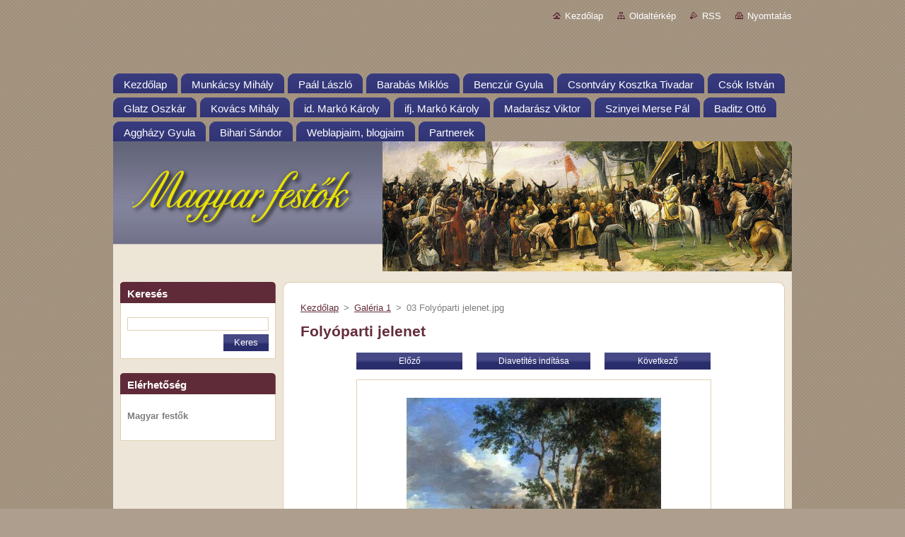

--- FILE ---
content_type: text/html; charset=UTF-8
request_url: https://magyar-festok1.webnode.hu/album/galeria-11/a03-folyoparti-jelenet-jpg/
body_size: 7995
content:
<!--[if lte IE 9]><!DOCTYPE HTML PUBLIC "-//W3C//DTD HTML 4.01 Transitional//EN" "https://www.w3.org/TR/html4/loose.dtd"><![endif]-->
<!DOCTYPE html>
<!--[if IE]><html class="ie" lang="hu"><![endif]-->
<!--[if gt IE 9]><!--> 
<html lang="hu">
<!--<![endif]-->
  <head>
    <!--[if lt IE 8]><meta http-equiv="X-UA-Compatible" content="IE=EmulateIE7"><![endif]--><!--[if IE 8]><meta http-equiv="X-UA-Compatible" content="IE=EmulateIE8"><![endif]--><!--[if IE 9]><meta http-equiv="X-UA-Compatible" content="IE=EmulateIE9"><![endif]-->
    <base href="https://magyar-festok1.webnode.hu/">
  <meta charset="utf-8">
  <meta name="description" content="">
  <meta name="keywords" content="">
  <meta name="generator" content="Webnode">
  <meta name="apple-mobile-web-app-capable" content="yes">
  <meta name="apple-mobile-web-app-status-bar-style" content="black">
  <meta name="format-detection" content="telephone=no">
    <link rel="icon" type="image/svg+xml" href="/favicon.svg" sizes="any">  <link rel="icon" type="image/svg+xml" href="/favicon16.svg" sizes="16x16">  <link rel="icon" href="/favicon.ico"><link rel="canonical" href="https://magyar-festok1.webnode.hu/album/galeria-11/a03-folyoparti-jelenet-jpg/">
<script type="text/javascript">(function(i,s,o,g,r,a,m){i['GoogleAnalyticsObject']=r;i[r]=i[r]||function(){
			(i[r].q=i[r].q||[]).push(arguments)},i[r].l=1*new Date();a=s.createElement(o),
			m=s.getElementsByTagName(o)[0];a.async=1;a.src=g;m.parentNode.insertBefore(a,m)
			})(window,document,'script','//www.google-analytics.com/analytics.js','ga');ga('create', 'UA-797705-6', 'auto',{"name":"wnd_header"});ga('wnd_header.set', 'dimension1', 'W1');ga('wnd_header.set', 'anonymizeIp', true);ga('wnd_header.send', 'pageview');var pageTrackerAllTrackEvent=function(category,action,opt_label,opt_value){ga('send', 'event', category, action, opt_label, opt_value)};</script>
  <link rel="alternate" type="application/rss+xml" href="https://magyar-festok1.webnode.hu/rss/all.xml" title="">
<!--[if lte IE 9]><style type="text/css">.cke_skin_webnode iframe {vertical-align: baseline !important;}</style><![endif]-->
    <title>03 Folyóparti jelenet.jpg :: Magyar festők</title>
    <meta name="robots" content="index, follow">
    <meta name="googlebot" content="index, follow">   
    <link href="https://d11bh4d8fhuq47.cloudfront.net/_system/skins/v9/50000932/css/style.css" rel="stylesheet" type="text/css" media="screen,projection,handheld,tv">
    <link href="https://d11bh4d8fhuq47.cloudfront.net/_system/skins/v9/50000932/css/print.css" rel="stylesheet" type="text/css" media="print">
    <script type="text/javascript" src="https://d11bh4d8fhuq47.cloudfront.net/_system/skins/v9/50000932/js/functions.js">
    </script>
  
				<script type="text/javascript">
				/* <![CDATA[ */
					
					if (typeof(RS_CFG) == 'undefined') RS_CFG = new Array();
					RS_CFG['staticServers'] = new Array('https://d11bh4d8fhuq47.cloudfront.net/');
					RS_CFG['skinServers'] = new Array('https://d11bh4d8fhuq47.cloudfront.net/');
					RS_CFG['filesPath'] = 'https://magyar-festok1.webnode.hu/_files/';
					RS_CFG['filesAWSS3Path'] = 'https://0b7097c9f9.cbaul-cdnwnd.com/4092e9b55c79593713a233682db42e0e/';
					RS_CFG['lbClose'] = 'Bezárás';
					RS_CFG['skin'] = 'default';
					if (!RS_CFG['labels']) RS_CFG['labels'] = new Array();
					RS_CFG['systemName'] = 'Webnode';
						
					RS_CFG['responsiveLayout'] = 0;
					RS_CFG['mobileDevice'] = 0;
					RS_CFG['labels']['copyPasteSource'] = 'Olvass tovább:';
					
				/* ]]> */
				</script><style type="text/css">/* <![CDATA[ */#jp69in74pc9 {position: absolute;font-size: 13px !important;font-family: "Arial", helvetica, sans-serif !important;white-space: nowrap;z-index: 2147483647;-webkit-user-select: none;-khtml-user-select: none;-moz-user-select: none;-o-user-select: none;user-select: none;}#a14479l61 {position: relative;top: -14px;}* html #a14479l61 { top: -11px; }#a14479l61 a { text-decoration: none !important; }#a14479l61 a:hover { text-decoration: underline !important; }#ch851w779 {z-index: 2147483647;display: inline-block !important;font-size: 16px;padding: 7px 59px 9px 59px;background: transparent url(https://d11bh4d8fhuq47.cloudfront.net/img/footer/footerButtonWebnodeHover.png?ph=0b7097c9f9) top left no-repeat;height: 18px;cursor: pointer;}* html #ch851w779 { height: 36px; }#ch851w779:hover { background: url(https://d11bh4d8fhuq47.cloudfront.net/img/footer/footerButtonWebnode.png?ph=0b7097c9f9) top left no-repeat; }#cdo9tag1k { display: none; }#ef976adf2pehk {z-index: 3000;text-align: left !important;position: absolute;height: 88px;font-size: 13px !important;color: #ffffff !important;font-family: "Arial", helvetica, sans-serif !important;overflow: hidden;cursor: pointer;}#ef976adf2pehk a {color: #ffffff !important;}#b0qaq77101 {color: #36322D !important;text-decoration: none !important;font-weight: bold !important;float: right;height: 31px;position: absolute;top: 19px;right: 15px;cursor: pointer;}#g97ajqud0berr { float: right; padding-right: 27px; display: block; line-height: 31px; height: 31px; background: url(https://d11bh4d8fhuq47.cloudfront.net/img/footer/footerButton.png?ph=0b7097c9f9) top right no-repeat; white-space: nowrap; }#f82kd413 { position: relative; left: 1px; float: left; display: block; width: 15px; height: 31px; background: url(https://d11bh4d8fhuq47.cloudfront.net/img/footer/footerButton.png?ph=0b7097c9f9) top left no-repeat; }#b0qaq77101:hover { color: #36322D !important; text-decoration: none !important; }#b0qaq77101:hover #g97ajqud0berr { background: url(https://d11bh4d8fhuq47.cloudfront.net/img/footer/footerButtonHover.png?ph=0b7097c9f9) top right no-repeat; }#b0qaq77101:hover #f82kd413 { background: url(https://d11bh4d8fhuq47.cloudfront.net/img/footer/footerButtonHover.png?ph=0b7097c9f9) top left no-repeat; }#f4a65g1146 {padding-right: 11px;padding-right: 11px;float: right;height: 60px;padding-top: 18px;background: url(https://d11bh4d8fhuq47.cloudfront.net/img/footer/footerBubble.png?ph=0b7097c9f9) top right no-repeat;}#gkk0ki257 {float: left;width: 18px;height: 78px;background: url(https://d11bh4d8fhuq47.cloudfront.net/img/footer/footerBubble.png?ph=0b7097c9f9) top left no-repeat;}* html #ch851w779 { filter: progid:DXImageTransform.Microsoft.AlphaImageLoader(src='https://d11bh4d8fhuq47.cloudfront.net/img/footer/footerButtonWebnode.png?ph=0b7097c9f9'); background: transparent; }* html #ch851w779:hover { filter: progid:DXImageTransform.Microsoft.AlphaImageLoader(src='https://d11bh4d8fhuq47.cloudfront.net/img/footer/footerButtonWebnodeHover.png?ph=0b7097c9f9'); background: transparent; }* html #f4a65g1146 { height: 78px; background-image: url(https://d11bh4d8fhuq47.cloudfront.net/img/footer/footerBubbleIE6.png?ph=0b7097c9f9);  }* html #gkk0ki257 { background-image: url(https://d11bh4d8fhuq47.cloudfront.net/img/footer/footerBubbleIE6.png?ph=0b7097c9f9);  }* html #g97ajqud0berr { background-image: url(https://d11bh4d8fhuq47.cloudfront.net/img/footer/footerButtonIE6.png?ph=0b7097c9f9); }* html #f82kd413 { background-image: url(https://d11bh4d8fhuq47.cloudfront.net/img/footer/footerButtonIE6.png?ph=0b7097c9f9); }* html #b0qaq77101:hover #rbcGrSigTryButtonRight { background-image: url(https://d11bh4d8fhuq47.cloudfront.net/img/footer/footerButtonHoverIE6.png?ph=0b7097c9f9);  }* html #b0qaq77101:hover #rbcGrSigTryButtonLeft { background-image: url(https://d11bh4d8fhuq47.cloudfront.net/img/footer/footerButtonHoverIE6.png?ph=0b7097c9f9);  }/* ]]> */</style><script type="text/javascript" src="https://d11bh4d8fhuq47.cloudfront.net/_system/client/js/compressed/frontend.package.1-3-108.js?ph=0b7097c9f9"></script><style type="text/css"></style></head>  
  <body>  
    <div id="body_bg">      
      <div id="site">      
        <div id="site_top">       
          <div id="nonFooter">
          
          
  <!-- HEADER_LINK -->             
  <div id="header_link">         
  
                   <div class="lang">               
                     <div id="languageSelect"></div>			            
                   </div>
  
      <!-- LINK -->
      <ul class="link">                             
      <li class="homepage"><a href="home/" 
      title="Ugrás a kezdőlapra">
      Kezdőlap</a></li>            
      <li class="sitemap"><a href="/sitemap/" 
      title="Ugrás az oldaltérképre.">
      Oldaltérkép</a></li>
      <li class="rss"><a href="/rss/" 
      title="RSS csatornák">RSS      </a></li>
      <li class="print"><a href="#" onclick="window.print(); return false;" 
      title="Oldal nyomtatása">Nyomtatás      </a></li>
      </ul>
      <!-- / LINK -->
  </div>
  <!-- / HEADER_LINK -->     

          
      <!-- LOGOZONE -->  
      <div id="logozone">               
        <div id="logo"><a href="home/" title="Ugrás a kezdőlapra"><span id="rbcSystemIdentifierLogo" style="visibility: hidden;">Magyar festők</span></a></div>     
      </div>   
      <!-- / LOGOZONE -->
            
            
      <!-- MENU --> 
      <div id="menuzone"> 
        


		  <div class="box">	
        <div class="box_content">

		<ul class="menu">
	<li class="first">
  
      <a href="/home/">
      <span>
      <span>
      Kezdőlap
      </span>
      </span>
      
  </a>
  
  </li>
	<li>
  
      <a href="/rolunk/">
      <span>
      <span>
      Munkácsy Mihály
      </span>
      </span>
      
  </a>
  
  </li>
	<li>
  
      <a href="/paal-laszlo/">
      <span>
      <span>
      Paál László
      </span>
      </span>
      
  </a>
  
  </li>
	<li>
  
      <a href="/barabas-miklos/">
      <span>
      <span>
      Barabás Miklós
      </span>
      </span>
      
  </a>
  
  </li>
	<li>
  
      <a href="/benczur-gyula/">
      <span>
      <span>
      Benczúr Gyula
      </span>
      </span>
      
  </a>
  
  </li>
	<li>
  
      <a href="/contvary-kosztka-tivadar/">
      <span>
      <span>
      Csontváry Kosztka Tivadar
      </span>
      </span>
      
  </a>
  
  </li>
	<li>
  
      <a href="/csok-istvan/">
      <span>
      <span>
      Csók István
      </span>
      </span>
      
  </a>
  
  </li>
	<li>
  
      <a href="/glatz-oszkar/">
      <span>
      <span>
      Glatz Oszkár
      </span>
      </span>
      
  </a>
  
  </li>
	<li>
  
      <a href="/kovacs-mihaly/">
      <span>
      <span>
      Kovács Mihály
      </span>
      </span>
      
  </a>
  
  </li>
	<li>
  
      <a href="/id-marko-karoly/">
      <span>
      <span>
      id. Markó Károly
      </span>
      </span>
      
  </a>
  
  </li>
	<li>
  
      <a href="/ifj-marko-karoly/">
      <span>
      <span>
      ifj. Markó Károly
      </span>
      </span>
      
  </a>
  
  </li>
	<li>
  
      <a href="/madarasz-viktor/">
      <span>
      <span>
      Madarász Viktor
      </span>
      </span>
      
  </a>
  
  </li>
	<li>
  
      <a href="/szinyei-merse-pal/">
      <span>
      <span>
      Szinyei Merse Pál
      </span>
      </span>
      
  </a>
  
  </li>
	<li>
  
      <a href="/baditz-otto/">
      <span>
      <span>
      Baditz Ottó
      </span>
      </span>
      
  </a>
  
  </li>
	<li>
  
      <a href="/agghazy-gyula/">
      <span>
      <span>
      Aggházy Gyula
      </span>
      </span>
      
  </a>
  
  </li>
	<li>
  
      <a href="/bihari-sandor/">
      <span>
      <span>
      Bihari Sándor
      </span>
      </span>
      
  </a>
  
  </li>
	<li>
  
      <a href="/fenykepgaleria/">
      <span>
      <span>
      Weblapjaim, blogjaim
      </span>
      </span>
      
  </a>
  
  </li>
	<li class="last">
  
      <a href="/partnerek/">
      <span>
      <span>
      Partnerek
      </span>
      </span>
      
  </a>
  
  </li>
</ul>

        </div>
			</div>

					    
      </div><!-- /menuzone --> 
      <!-- /MENU -->
            
          
      <!-- HEADER -->          
      <div id="header">  
        <div id="header_box">
          <div class="illustration">       
                  <p id="moto"><span id="rbcCompanySlogan" class="rbcNoStyleSpan"></span></p>
                <img src="https://0b7097c9f9.cbaul-cdnwnd.com/4092e9b55c79593713a233682db42e0e/200000689-243982533d/200000000.jpg?ph=0b7097c9f9" width="960" height="184" alt="">                <span class="masque"><!-- masque --></span>
          </div><!-- /illustration -->
        </div><!-- /header_box -->  
      </div><!-- /header -->            
      <!-- /HEADER -->
 
                    
             
<!-- MAIN -->
<div id="main"> 
                                         
      <!-- SIDEBAR -->
      <div id="sidebar">              
        <div id="sidebar_content">
                
          			
                  
          

		  <div class="box">            
        <div class="box_title"><h2>Keresés</h2></div>            
        <div class="box_content">

		<form action="/search/" method="get" id="fulltextSearch">
		
		    <label for="fulltextSearchText" class="hidden">Keresés</label>
      	<input type="text" id="fulltextSearchText" name="text"><br />
      	<span><input class="submit" type="submit" value="Keres"></span>
				<div class="cleaner"><!-- / --></div>

		</form>

		    </div>
      </div>

		 
                  
          

      <div class="box">
        <div class="box_title"><h2>Elérhetőség</h2></div>
        <div class="box_content">
          
		

      <p><strong>Magyar festők</strong></p>
                  
      
                 

		
                      
        </div>
      </div> 

					          
          
                  
            
    
        </div>            
      </div>
      <!-- /SIDEBAR -->
            
              
              
                            
     <div id="mainContent_top">
      <div id="mainContent_bottom">                    
       <div id="mainContent">

          <!-- NAVIGATOR -->
          <div id="pageNavigator" class="rbcContentBlock">        <div class="navigator">                       <a class="navFirstPage" href="/home/">Kezdőlap</a>      <span><span> &gt; </span></span>          <a href="ifj-marko-karoly/galeria-1/">Galéria 1</a>      <span><span> &gt; </span></span>          <span id="navCurrentPage">03 Folyóparti jelenet.jpg</span>               </div>              <div class="cleaner"><!-- / --></div>        </div>          <!-- /NAVIGATOR -->       
              
          <!-- CONTENT -->
          <div id="content">
                
                  



		
		           
      <div class="box">
        <div class="box_title"><h1>Folyóparti jelenet</h1></div>
        <div class="content">

          <div class="photofull">  
                            
            <div class="pagination">
		        	<table><tr><td class="before">
						   	
	
			<a class="prev" title="Előző " href="/album/galeria-11/a02-a-trasimeno-to-latkepe-jpg/" onclick="RubicusFrontendIns.showPhotogalleryImage(this.href);">Előző </a>

		
              </td><td class="control">
	               <a id="slideshowControl" onclick="RubicusFrontendIns.startSlideshow(); return(false);" onmouseover="this.className='enableControl hover'" onmouseout="this.className='enableControl'" title="Képek diavetítésének indítása">
	                 Diavetítés indítása
	               </a>
	               <script type="text/javascript"> if ( RubicusFrontendIns.isPhotogalleryAjaxMode() ) { document.getElementById('slideshowControl').className = "enableControl"; } </script>
              </td><td class="after">
               	

      <a class="next" title="Következő" href="/album/galeria-11/a04-ailoi-erdoreszlet-korzikaban-jpg/" onclick="RubicusFrontendIns.showPhotogalleryImage(this.href);">Következő</a>

		
              </td></tr></table>
            </div>								
									
						<div class="cleaner"><!-- / --></div>
                                                      
						<span class="image"><span>
						  <a href="/images/200005569-9fbf1a0b96-public/03+Foly%C3%B3parti+jelenet.jpg?s3=1" onclick="return !window.open(this.href);" title="Az oldal új ablakban jelenik meg.">
                <img src="https://0b7097c9f9.cbaul-cdnwnd.com/4092e9b55c79593713a233682db42e0e/system_preview_detail_200005569-9fbf1a0b96-public/03 Folyóparti jelenet.jpg" width="360" height="450" alt="Folyóparti jelenet" onload="RubicusFrontendIns.startSlideshowInterval();">
              </a>
            </span></span>
									
						<div class="cleaner"><!-- / --></div>
									             
						
									             
						<div class="cleaner"><!-- / --></div>
							
						<div class="back"><a href="ifj-marko-karoly/galeria-1/">Vissza</a></div>
            					
          </div>                
                           
        </div>
      </div>     						

		
			
      <div class="cleaner"><!-- / --></div>

		
			<script type="text/javascript">
			RubicusFrontendIns.setNextPhotogalleryImage('/album/galeria-11/a04-ailoi-erdoreszlet-korzikaban-jpg/');
			RubicusFrontendIns.setPreviousPhotogalleryImage('/album/galeria-11/a02-a-trasimeno-to-latkepe-jpg/');
			</script>
			                
          </div>
          <!-- /CONTENT -->
                
       </div><!-- /mainContent -->
      </div><!-- /mainContent_bottom -->
     </div><!-- /mainContent_top -->
                            
              <hr class="cleaner">            
</div>
<!-- /MAIN -->

    
 
    
        
</div><!-- /nonFooter -->
 
 
        <!-- FOOTER -->
        <div id="footer">
           <div id="footerRight">
                <p>
                  <span class="sitemap">
                  <a href="/sitemap/" 
                  title="Ugrás az oldaltérképre.">
                  Oldaltérkép</a></span>
                  <span class="print">
                  <a href="#" onclick="window.print(); return false;" 
                  title="Oldal nyomtatása">
                  Nyomtatás</a></span>    
                  <span class="rss"><a href="/rss/" 
                  title="RSS csatornák">
                  RSS</a></span>
                </p>
          </div>  
          <div id="footerLeft">
                  <p class="footerText"><span id="rbcFooterText" class="rbcNoStyleSpan">© 2016 Minden jog fenntartva.</span></p>
                  <p class="signature"><span class="rbcSignatureText"><a rel="nofollow" href="https://www.webnode.hu?utm_source=text&amp;utm_medium=footer&amp;utm_campaign=free1">Készíts ingyenes honlapot</a><a id="ch851w779" rel="nofollow" href="https://www.webnode.hu?utm_source=button&amp;utm_medium=footer&amp;utm_campaign=free1"><span id="cdo9tag1k">Webnode</span></a></span></p>
          </div>                
      </div>
      <!-- FOOTER --> 
              

          
  </div><!-- /site_top -->
 </div><!-- /site -->    
</div><!-- /body_bg -->
  
  
    <script type="text/javascript">
		/* <![CDATA[ */

			RubicusFrontendIns.addObserver
			({

				onContentChange: function ()
        {
          RubicusFrontendIns.faqInit('faq', 'answerBlock');
        },

				onStartSlideshow: function()
				{
					$('slideshowControl').innerHTML	= '<span>Diavetítés szüneteltetése<'+'/span>';
					$('slideshowControl').title			= 'A képek automatikus vetítésének szüneteltetése';
					$('slideshowControl').onclick		= RubicusFrontendIns.stopSlideshow.bind(RubicusFrontendIns);
				},

				onStopSlideshow: function()
				{
					$('slideshowControl').innerHTML	= '<span>Diavetítés indítása<'+'/span>';
					$('slideshowControl').title			= 'Képek diavetítésének indítása';
					$('slideshowControl').onclick		= RubicusFrontendIns.startSlideshow.bind(RubicusFrontendIns);
				},

				onShowImage: function()
				{
					if (RubicusFrontendIns.isSlideshowMode())
					{
						$('slideshowControl').innerHTML	= '<span>Diavetítés szüneteltetése<'+'/span>';
						$('slideshowControl').title			= 'A képek automatikus vetítésének szüneteltetése';
						$('slideshowControl').onclick		= RubicusFrontendIns.stopSlideshow.bind(RubicusFrontendIns);
					}
				}

			 });

			  RubicusFrontendIns.faqInit('faq', 'answerBlock');

			  RubicusFrontendIns.addFileToPreload('https://d11bh4d8fhuq47.cloudfront.net/_system/skins/v9/50000932/img/loading.gif');
			  RubicusFrontendIns.addFileToPreload('https://d11bh4d8fhuq47.cloudfront.net/_system/skins/v9/50000932/img/faq_hover.gif');
			  
  		/* ]]> */
  	 </script>
  
  <div id="rbcFooterHtml"></div><div style="display: none;" id="jp69in74pc9"><span id="a14479l61">&nbsp;</span></div><div id="ef976adf2pehk" style="display: none;"><a href="https://www.webnode.hu?utm_source=window&amp;utm_medium=footer&amp;utm_campaign=free1" rel="nofollow"><div id="gkk0ki257"><!-- / --></div><div id="f4a65g1146"><div><strong id="e60fg469igf4cf">Ez a weboldal a Webnode-dal készült</strong><br /><span id="e8aqj0q87068l">Neked is hatásos weboldalad lehet, ingyen!</span></div><span id="b0qaq77101"><span id="f82kd413"><!-- / --></span><span id="g97ajqud0berr">Próbáld ki</span></span></div></a></div><script type="text/javascript">/* <![CDATA[ */var cpn8no2cd = {sig: $('jp69in74pc9'),prefix: $('a14479l61'),btn : $('ch851w779'),win : $('ef976adf2pehk'),winLeft : $('gkk0ki257'),winLeftT : $('a6mam61aj6'),winLeftB : $('d65229c6488e'),winRght : $('f4a65g1146'),winRghtT : $('dc35ck2z0e'),winRghtB : $('e0754df81llg9h0'),tryBtn : $('b0qaq77101'),tryLeft : $('f82kd413'),tryRght : $('g97ajqud0berr'),text : $('e8aqj0q87068l'),title : $('e60fg469igf4cf')};cpn8no2cd.sig.appendChild(cpn8no2cd.btn);var dfl57mc26adct=0,cfeg70d91ag8554=0,d88fh3221g=0,mc5ku920,h6703h2b3ac=$$('.rbcSignatureText')[0],hd4f91de10=false,akh0ca56;function e1b422ni9h(){if (!hd4f91de10 && pageTrackerAllTrackEvent){pageTrackerAllTrackEvent('Signature','Window show - web',cpn8no2cd.sig.getElementsByTagName('a')[0].innerHTML);hd4f91de10=true;}cpn8no2cd.win.show();d88fh3221g=cpn8no2cd.tryLeft.offsetWidth+cpn8no2cd.tryRght.offsetWidth+1;cpn8no2cd.tryBtn.style.width=parseInt(d88fh3221g)+'px';cpn8no2cd.text.parentNode.style.width = '';cpn8no2cd.winRght.style.width=parseInt(20+d88fh3221g+Math.max(cpn8no2cd.text.offsetWidth,cpn8no2cd.title.offsetWidth))+'px';cpn8no2cd.win.style.width=parseInt(cpn8no2cd.winLeft.offsetWidth+cpn8no2cd.winRght.offsetWidth)+'px';var wl=cpn8no2cd.sig.offsetLeft+cpn8no2cd.btn.offsetLeft+cpn8no2cd.btn.offsetWidth-cpn8no2cd.win.offsetWidth+12;if (wl<10){wl=10;}cpn8no2cd.win.style.left=parseInt(wl)+'px';cpn8no2cd.win.style.top=parseInt(cfeg70d91ag8554-cpn8no2cd.win.offsetHeight)+'px';clearTimeout(mc5ku920);}function h0e5i748(){mc5ku920=setTimeout('cpn8no2cd.win.hide()',1000);}function ef1agg7d28l7(){var ph = RubicusFrontendIns.photoDetailHandler.lightboxFixed?document.getElementsByTagName('body')[0].offsetHeight/2:RubicusFrontendIns.getPageSize().pageHeight;cpn8no2cd.sig.show();dfl57mc26adct=0;cfeg70d91ag8554=0;if (h6703h2b3ac&&h6703h2b3ac.offsetParent){var obj=h6703h2b3ac;do{dfl57mc26adct+=obj.offsetLeft;cfeg70d91ag8554+=obj.offsetTop;} while (obj = obj.offsetParent);}if ($('rbcFooterText')){cpn8no2cd.sig.style.color = $('rbcFooterText').getStyle('color');cpn8no2cd.sig.getElementsByTagName('a')[0].style.color = $('rbcFooterText').getStyle('color');}cpn8no2cd.sig.style.width=parseInt(cpn8no2cd.prefix.offsetWidth+cpn8no2cd.btn.offsetWidth)+'px';if (dfl57mc26adct<0||dfl57mc26adct>document.body.offsetWidth){dfl57mc26adct=(document.body.offsetWidth-cpn8no2cd.sig.offsetWidth)/2;}if (dfl57mc26adct>(document.body.offsetWidth*0.55)){cpn8no2cd.sig.style.left=parseInt(dfl57mc26adct+(h6703h2b3ac?h6703h2b3ac.offsetWidth:0)-cpn8no2cd.sig.offsetWidth)+'px';}else{cpn8no2cd.sig.style.left=parseInt(dfl57mc26adct)+'px';}if (cfeg70d91ag8554<=0 || RubicusFrontendIns.photoDetailHandler.lightboxFixed){cfeg70d91ag8554=ph-5-cpn8no2cd.sig.offsetHeight;}cpn8no2cd.sig.style.top=parseInt(cfeg70d91ag8554-5)+'px';}function ba0h46dhjha9(){if (akh0ca56){clearTimeout(akh0ca56);}akh0ca56 = setTimeout('ef1agg7d28l7()', 10);}Event.observe(window,'load',function(){if (cpn8no2cd.win&&cpn8no2cd.btn){if (h6703h2b3ac){if (h6703h2b3ac.getElementsByTagName("a").length > 0){cpn8no2cd.prefix.innerHTML = h6703h2b3ac.innerHTML + '&nbsp;';}else{cpn8no2cd.prefix.innerHTML = '<a href="https://www.webnode.hu?utm_source=text&amp;utm_medium=footer&amp;utm_content=hu-web-1&amp;utm_campaign=signature" rel="nofollow">'+h6703h2b3ac.innerHTML + '</a>&nbsp;';}h6703h2b3ac.style.visibility='hidden';}else{if (pageTrackerAllTrackEvent){pageTrackerAllTrackEvent('Signature','Missing rbcSignatureText','magyar-festok1.webnode.hu');}}ef1agg7d28l7();setTimeout(ef1agg7d28l7, 500);setTimeout(ef1agg7d28l7, 1000);setTimeout(ef1agg7d28l7, 5000);Event.observe(cpn8no2cd.btn,'mouseover',e1b422ni9h);Event.observe(cpn8no2cd.win,'mouseover',e1b422ni9h);Event.observe(cpn8no2cd.btn,'mouseout',h0e5i748);Event.observe(cpn8no2cd.win,'mouseout',h0e5i748);Event.observe(cpn8no2cd.win,'click',function(){if (pageTrackerAllTrackEvent){pageTrackerAllTrackEvent('Signature','Window click - web','Ez a weboldal a Webnode-dal készült',1);}document/*bdj0h2955h*/.location.href='https://www.webnode.hu?utm_source=window&utm_medium=footer&utm_content=hu-web-1&utm_campaign=signature';});Event.observe(window, 'resize', ba0h46dhjha9);Event.observe(document.body, 'resize', ba0h46dhjha9);RubicusFrontendIns.addObserver({onResize: ba0h46dhjha9});RubicusFrontendIns.addObserver({onContentChange: ba0h46dhjha9});RubicusFrontendIns.addObserver({onLightboxUpdate: ef1agg7d28l7});Event.observe(cpn8no2cd.btn, 'click', function(){if (pageTrackerAllTrackEvent){pageTrackerAllTrackEvent('Signature','Button click - web',cpn8no2cd.sig.getElementsByTagName('a')[0].innerHTML);}});Event.observe(cpn8no2cd.tryBtn, 'click', function(){if (pageTrackerAllTrackEvent){pageTrackerAllTrackEvent('Signature','Try Button click - web','Ez a weboldal a Webnode-dal készült',1);}});}});RubicusFrontendIns.addFileToPreload('https://d11bh4d8fhuq47.cloudfront.net/img/footer/footerButtonWebnode.png?ph=0b7097c9f9');RubicusFrontendIns.addFileToPreload('https://d11bh4d8fhuq47.cloudfront.net/img/footer/footerButton.png?ph=0b7097c9f9');RubicusFrontendIns.addFileToPreload('https://d11bh4d8fhuq47.cloudfront.net/img/footer/footerButtonHover.png?ph=0b7097c9f9');RubicusFrontendIns.addFileToPreload('https://d11bh4d8fhuq47.cloudfront.net/img/footer/footerBubble.png?ph=0b7097c9f9');if (Prototype.Browser.IE){RubicusFrontendIns.addFileToPreload('https://d11bh4d8fhuq47.cloudfront.net/img/footer/footerBubbleIE6.png?ph=0b7097c9f9');RubicusFrontendIns.addFileToPreload('https://d11bh4d8fhuq47.cloudfront.net/img/footer/footerButtonHoverIE6.png?ph=0b7097c9f9');}RubicusFrontendIns.copyLink = 'https://www.webnode.hu';RS_CFG['labels']['copyPasteBackLink'] = 'Készíts saját weboldalt ingyen:';/* ]]> */</script><script type="text/javascript">var keenTrackerCmsTrackEvent=function(id){if(typeof _jsTracker=="undefined" || !_jsTracker){return false;};try{var name=_keenEvents[id];var keenEvent={user:{u:_keenData.u,p:_keenData.p,lc:_keenData.lc,t:_keenData.t},action:{identifier:id,name:name,category:'cms',platform:'WND1',version:'2.1.157'},browser:{url:location.href,ua:navigator.userAgent,referer_url:document.referrer,resolution:screen.width+'x'+screen.height,ip:'3.135.198.170'}};_jsTracker.jsonpSubmit('PROD',keenEvent,function(err,res){});}catch(err){console.log(err)};};</script></body>
</html>
